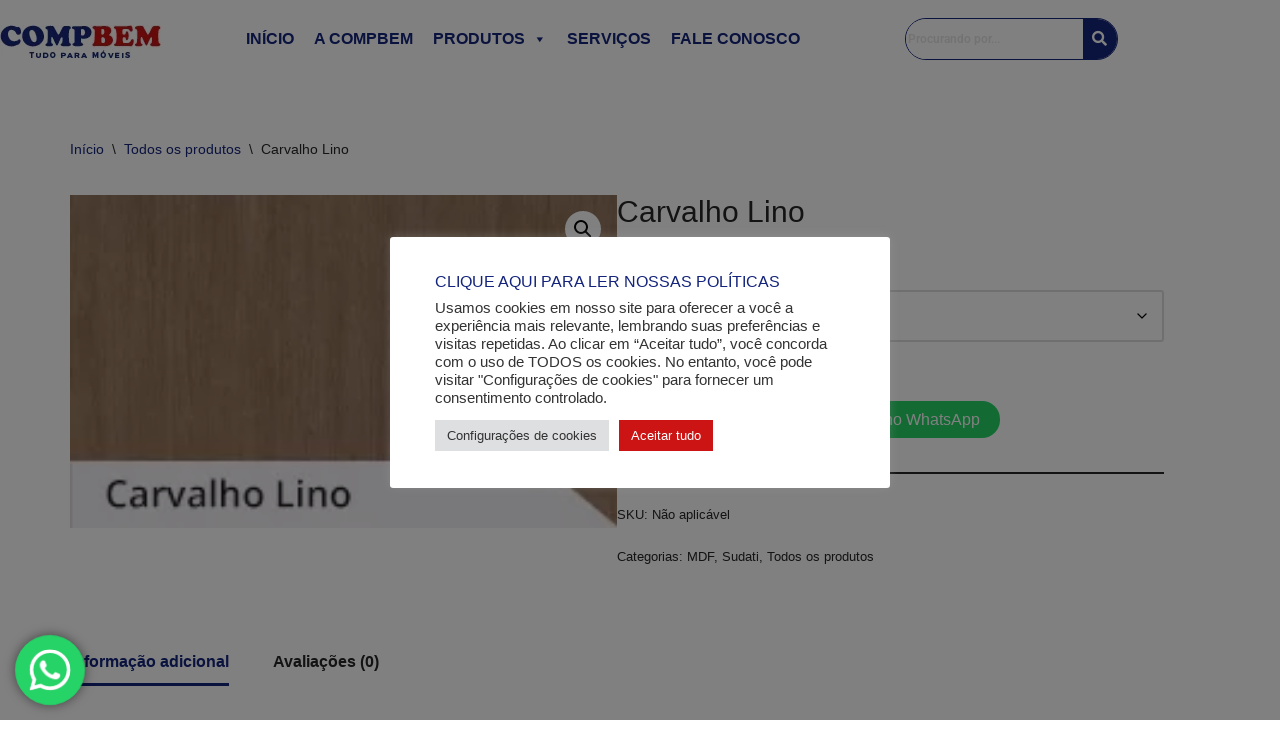

--- FILE ---
content_type: text/css
request_url: https://www.compbem.com.br/wp-content/uploads/useanyfont/uaf.css?ver=1764323836
body_size: -273
content:
				@font-face {
					font-family: 'alfa';
					src: url('/wp-content/uploads/useanyfont/5587Alfa.woff2') format('woff2'),
						url('/wp-content/uploads/useanyfont/5587Alfa.woff') format('woff');
					  font-display: auto;
				}

				.alfa{font-family: 'alfa' !important;}

		

--- FILE ---
content_type: text/css
request_url: https://www.compbem.com.br/wp-content/uploads/elementor/css/post-10.css?ver=1768989553
body_size: 600
content:
.elementor-10 .elementor-element.elementor-element-a33e013:not(.elementor-motion-effects-element-type-background), .elementor-10 .elementor-element.elementor-element-a33e013 > .elementor-motion-effects-container > .elementor-motion-effects-layer{background-color:#FFFFFF;}.elementor-10 .elementor-element.elementor-element-a33e013{transition:background 0.3s, border 0.3s, border-radius 0.3s, box-shadow 0.3s;margin-top:0px;margin-bottom:0px;padding:0px 0px 0px 0px;}.elementor-10 .elementor-element.elementor-element-a33e013 > .elementor-background-overlay{transition:background 0.3s, border-radius 0.3s, opacity 0.3s;}.elementor-10 .elementor-element.elementor-element-f65a033 > .elementor-widget-container{margin:25px 0px 20px 0px;}.elementor-bc-flex-widget .elementor-10 .elementor-element.elementor-element-c8aa6be.elementor-column .elementor-widget-wrap{align-items:center;}.elementor-10 .elementor-element.elementor-element-c8aa6be.elementor-column.elementor-element[data-element_type="column"] > .elementor-widget-wrap.elementor-element-populated{align-content:center;align-items:center;}.elementor-bc-flex-widget .elementor-10 .elementor-element.elementor-element-592abc9.elementor-column .elementor-widget-wrap{align-items:center;}.elementor-10 .elementor-element.elementor-element-592abc9.elementor-column.elementor-element[data-element_type="column"] > .elementor-widget-wrap.elementor-element-populated{align-content:center;align-items:center;}.elementor-10 .elementor-element.elementor-element-95aa0cf .hfe-search-form__container{min-height:10px;}.elementor-10 .elementor-element.elementor-element-95aa0cf .hfe-search-submit{min-width:10px;background-color:#14247C;font-size:15px;}.elementor-10 .elementor-element.elementor-element-95aa0cf .hfe-search-form__input{padding-left:calc(10px / 5);padding-right:calc(10px / 5);color:#000000;}.elementor-10 .elementor-element.elementor-element-95aa0cf .hfe-search-form__container .hfe-search-submit{width:40px;}.elementor-10 .elementor-element.elementor-element-95aa0cf .hfe-close-icon-yes button#clear_with_button{right:40px;}.elementor-10 .elementor-element.elementor-element-95aa0cf .hfe-search-form__container button#clear i:before,
					.elementor-10 .elementor-element.elementor-element-95aa0cf .hfe-search-icon-toggle button#clear i:before,
				.elementor-10 .elementor-element.elementor-element-95aa0cf .hfe-search-form__container button#clear-with-button i:before{font-size:20px;}.elementor-10 .elementor-element.elementor-element-95aa0cf > .elementor-widget-container{margin:0px 0px 0px 10px;}.elementor-10 .elementor-element.elementor-element-95aa0cf input[type="search"].hfe-search-form__input,.elementor-10 .elementor-element.elementor-element-95aa0cf .hfe-search-icon-toggle{font-family:"Roboto", Sans-serif;font-size:12px;font-weight:600;}.elementor-10 .elementor-element.elementor-element-95aa0cf .hfe-search-form__input::placeholder{color:#7A7A7A6B;}.elementor-10 .elementor-element.elementor-element-95aa0cf .hfe-search-form__input, .elementor-10 .elementor-element.elementor-element-95aa0cf .hfe-input-focus .hfe-search-icon-toggle .hfe-search-form__input{background-color:#FFFFFF;}.elementor-10 .elementor-element.elementor-element-95aa0cf .hfe-search-icon-toggle .hfe-search-form__input{background-color:transparent;}.elementor-10 .elementor-element.elementor-element-95aa0cf .hfe-search-form__container ,.elementor-10 .elementor-element.elementor-element-95aa0cf .hfe-search-icon-toggle .hfe-search-form__input,.elementor-10 .elementor-element.elementor-element-95aa0cf .hfe-input-focus .hfe-search-icon-toggle .hfe-search-form__input{border-style:solid;}.elementor-10 .elementor-element.elementor-element-95aa0cf .hfe-search-form__container, .elementor-10 .elementor-element.elementor-element-95aa0cf .hfe-search-icon-toggle .hfe-search-form__input,.elementor-10 .elementor-element.elementor-element-95aa0cf .hfe-input-focus .hfe-search-icon-toggle .hfe-search-form__input{border-color:#14247C;border-width:1px 1px 1px 1px;border-radius:30px;}.elementor-10 .elementor-element.elementor-element-95aa0cf button.hfe-search-submit{color:#fff;}.elementor-10 .elementor-element.elementor-element-95aa0cf .hfe-search-form__container button#clear-with-button,
					.elementor-10 .elementor-element.elementor-element-95aa0cf .hfe-search-form__container button#clear,
					.elementor-10 .elementor-element.elementor-element-95aa0cf .hfe-search-icon-toggle button#clear{color:#7a7a7a;}.elementor-10 .elementor-element.elementor-element-027d3a8:not(.elementor-motion-effects-element-type-background), .elementor-10 .elementor-element.elementor-element-027d3a8 > .elementor-motion-effects-container > .elementor-motion-effects-layer{background-color:#FFFFFF;}.elementor-10 .elementor-element.elementor-element-027d3a8{transition:background 0.3s, border 0.3s, border-radius 0.3s, box-shadow 0.3s;margin-top:0px;margin-bottom:0px;padding:0px 0px 0px 0px;}.elementor-10 .elementor-element.elementor-element-027d3a8 > .elementor-background-overlay{transition:background 0.3s, border-radius 0.3s, opacity 0.3s;}.elementor-10 .elementor-element.elementor-element-1fe72f5 > .elementor-widget-container{margin:25px 0px 20px 0px;}.elementor-bc-flex-widget .elementor-10 .elementor-element.elementor-element-19e1b36.elementor-column .elementor-widget-wrap{align-items:center;}.elementor-10 .elementor-element.elementor-element-19e1b36.elementor-column.elementor-element[data-element_type="column"] > .elementor-widget-wrap.elementor-element-populated{align-content:center;align-items:center;}.elementor-bc-flex-widget .elementor-10 .elementor-element.elementor-element-454dde6.elementor-column .elementor-widget-wrap{align-items:center;}.elementor-10 .elementor-element.elementor-element-454dde6.elementor-column.elementor-element[data-element_type="column"] > .elementor-widget-wrap.elementor-element-populated{align-content:center;align-items:center;}.elementor-10 .elementor-element.elementor-element-431d262 .hfe-search-form__container{min-height:10px;}.elementor-10 .elementor-element.elementor-element-431d262 .hfe-search-submit{min-width:10px;background-color:#14247C;font-size:15px;}.elementor-10 .elementor-element.elementor-element-431d262 .hfe-search-form__input{padding-left:calc(10px / 5);padding-right:calc(10px / 5);color:#000000;}.elementor-10 .elementor-element.elementor-element-431d262 .hfe-search-form__container .hfe-search-submit{width:40px;}.elementor-10 .elementor-element.elementor-element-431d262 .hfe-close-icon-yes button#clear_with_button{right:40px;}.elementor-10 .elementor-element.elementor-element-431d262 .hfe-search-form__container button#clear i:before,
					.elementor-10 .elementor-element.elementor-element-431d262 .hfe-search-icon-toggle button#clear i:before,
				.elementor-10 .elementor-element.elementor-element-431d262 .hfe-search-form__container button#clear-with-button i:before{font-size:20px;}.elementor-10 .elementor-element.elementor-element-431d262 > .elementor-widget-container{margin:0px 0px 0px 10px;}.elementor-10 .elementor-element.elementor-element-431d262 input[type="search"].hfe-search-form__input,.elementor-10 .elementor-element.elementor-element-431d262 .hfe-search-icon-toggle{font-family:"Roboto", Sans-serif;font-size:12px;font-weight:600;}.elementor-10 .elementor-element.elementor-element-431d262 .hfe-search-form__input::placeholder{color:#7A7A7A6B;}.elementor-10 .elementor-element.elementor-element-431d262 .hfe-search-form__input, .elementor-10 .elementor-element.elementor-element-431d262 .hfe-input-focus .hfe-search-icon-toggle .hfe-search-form__input{background-color:#FFFFFF;}.elementor-10 .elementor-element.elementor-element-431d262 .hfe-search-icon-toggle .hfe-search-form__input{background-color:transparent;}.elementor-10 .elementor-element.elementor-element-431d262 .hfe-search-form__container ,.elementor-10 .elementor-element.elementor-element-431d262 .hfe-search-icon-toggle .hfe-search-form__input,.elementor-10 .elementor-element.elementor-element-431d262 .hfe-input-focus .hfe-search-icon-toggle .hfe-search-form__input{border-style:solid;}.elementor-10 .elementor-element.elementor-element-431d262 .hfe-search-form__container, .elementor-10 .elementor-element.elementor-element-431d262 .hfe-search-icon-toggle .hfe-search-form__input,.elementor-10 .elementor-element.elementor-element-431d262 .hfe-input-focus .hfe-search-icon-toggle .hfe-search-form__input{border-color:#14247C;border-width:1px 1px 1px 1px;border-radius:30px;}.elementor-10 .elementor-element.elementor-element-431d262 button.hfe-search-submit{color:#fff;}.elementor-10 .elementor-element.elementor-element-431d262 .hfe-search-form__container button#clear-with-button,
					.elementor-10 .elementor-element.elementor-element-431d262 .hfe-search-form__container button#clear,
					.elementor-10 .elementor-element.elementor-element-431d262 .hfe-search-icon-toggle button#clear{color:#7a7a7a;}.elementor-10 .elementor-element.elementor-element-1c9def1 > .elementor-element-populated{margin:0px 0px 0px 0px;--e-column-margin-right:0px;--e-column-margin-left:0px;}@media(max-width:767px){.elementor-10 .elementor-element.elementor-element-1fe72f5 > .elementor-widget-container{margin:20px 0px 10px 10px;}.elementor-10 .elementor-element.elementor-element-1fe72f5{text-align:center;}.elementor-10 .elementor-element.elementor-element-19e1b36 > .elementor-element-populated{margin:0px 0px 0px 0px;--e-column-margin-right:0px;--e-column-margin-left:0px;}.elementor-10 .elementor-element.elementor-element-6d97a2d > .elementor-widget-container{margin:0px 0px 0px 0px;}}@media(min-width:768px){.elementor-10 .elementor-element.elementor-element-2ee46f4{width:12.545%;}.elementor-10 .elementor-element.elementor-element-c8aa6be{width:56.6%;}.elementor-10 .elementor-element.elementor-element-592abc9{width:18.961%;}.elementor-10 .elementor-element.elementor-element-2fb31da{width:11.803%;}.elementor-10 .elementor-element.elementor-element-b678915{width:20.081%;}.elementor-10 .elementor-element.elementor-element-19e1b36{width:55.886%;}.elementor-10 .elementor-element.elementor-element-454dde6{width:23.306%;}.elementor-10 .elementor-element.elementor-element-d750182{width:66.41%;}.elementor-10 .elementor-element.elementor-element-1c9def1{width:33.075%;}}

--- FILE ---
content_type: text/css
request_url: https://www.compbem.com.br/wp-content/uploads/elementor/css/post-40.css?ver=1768989553
body_size: 1188
content:
.elementor-40 .elementor-element.elementor-element-d254b00:not(.elementor-motion-effects-element-type-background), .elementor-40 .elementor-element.elementor-element-d254b00 > .elementor-motion-effects-container > .elementor-motion-effects-layer{background-color:#14247C;}.elementor-40 .elementor-element.elementor-element-d254b00{transition:background 0.3s, border 0.3s, border-radius 0.3s, box-shadow 0.3s;margin-top:0px;margin-bottom:0px;padding:0px 0px 0px 0px;}.elementor-40 .elementor-element.elementor-element-d254b00 > .elementor-background-overlay{transition:background 0.3s, border-radius 0.3s, opacity 0.3s;}.elementor-40 .elementor-element.elementor-element-1f70015{--grid-template-columns:repeat(0, auto);--icon-size:15px;--grid-column-gap:5px;--grid-row-gap:0px;}.elementor-40 .elementor-element.elementor-element-1f70015 .elementor-widget-container{text-align:center;}.elementor-40 .elementor-element.elementor-element-1f70015 > .elementor-widget-container{margin:40px 0px 40px 0px;}.elementor-40 .elementor-element.elementor-element-1f70015 .elementor-social-icon{background-color:#14247C;border-style:solid;border-width:1px 1px 1px 1px;border-color:#14247C;}.elementor-40 .elementor-element.elementor-element-1f70015 .elementor-social-icon i{color:#FFFFFF;}.elementor-40 .elementor-element.elementor-element-1f70015 .elementor-social-icon svg{fill:#FFFFFF;}.elementor-40 .elementor-element.elementor-element-1f70015 .elementor-icon{border-radius:30px 30px 30px 30px;}.elementor-40 .elementor-element.elementor-element-1f70015 .elementor-social-icon:hover{background-color:#CC1414;border-color:#CC1414;}.elementor-40 .elementor-element.elementor-element-a33e013:not(.elementor-motion-effects-element-type-background), .elementor-40 .elementor-element.elementor-element-a33e013 > .elementor-motion-effects-container > .elementor-motion-effects-layer{background-color:#14247C;}.elementor-40 .elementor-element.elementor-element-a33e013{transition:background 0.3s, border 0.3s, border-radius 0.3s, box-shadow 0.3s;margin-top:0px;margin-bottom:0px;padding:0px 0px 0px 0px;}.elementor-40 .elementor-element.elementor-element-a33e013 > .elementor-background-overlay{transition:background 0.3s, border-radius 0.3s, opacity 0.3s;}.elementor-40 .elementor-element.elementor-element-97e93c9 > .elementor-widget-container{margin:0px 0px 0px 40px;}.elementor-40 .elementor-element.elementor-element-97e93c9{text-align:start;}.elementor-40 .elementor-element.elementor-element-97e93c9 .elementor-heading-title{font-family:"Francois One", Sans-serif;font-size:16px;font-weight:400;color:#FFFFFF;}.elementor-40 .elementor-element.elementor-element-177ad40 .elementor-button{background-color:#14247C00;font-family:"Roboto", Sans-serif;font-size:12px;font-weight:600;fill:#FFFFFF;color:#FFFFFF;}.elementor-40 .elementor-element.elementor-element-177ad40 > .elementor-widget-container{margin:0px 0px -15px 18px;}.elementor-40 .elementor-element.elementor-element-177ad40 .elementor-button:hover, .elementor-40 .elementor-element.elementor-element-177ad40 .elementor-button:focus{color:#CC1414;}.elementor-40 .elementor-element.elementor-element-177ad40 .elementor-button:hover svg, .elementor-40 .elementor-element.elementor-element-177ad40 .elementor-button:focus svg{fill:#CC1414;}.elementor-40 .elementor-element.elementor-element-be1d6f4 .elementor-button{background-color:#14247C00;font-family:"Roboto", Sans-serif;font-size:12px;font-weight:600;fill:#FFFFFF;color:#FFFFFF;}.elementor-40 .elementor-element.elementor-element-be1d6f4 > .elementor-widget-container{margin:-23px 0px -15px 18px;}.elementor-40 .elementor-element.elementor-element-be1d6f4 .elementor-button:hover, .elementor-40 .elementor-element.elementor-element-be1d6f4 .elementor-button:focus{color:#CC1414;}.elementor-40 .elementor-element.elementor-element-be1d6f4 .elementor-button:hover svg, .elementor-40 .elementor-element.elementor-element-be1d6f4 .elementor-button:focus svg{fill:#CC1414;}.elementor-40 .elementor-element.elementor-element-544dc7d .elementor-button{background-color:#14247C00;font-family:"Roboto", Sans-serif;font-size:12px;font-weight:600;fill:#FFFFFF;color:#FFFFFF;}.elementor-40 .elementor-element.elementor-element-544dc7d > .elementor-widget-container{margin:-25px 0px -15px 18px;}.elementor-40 .elementor-element.elementor-element-544dc7d .elementor-button:hover, .elementor-40 .elementor-element.elementor-element-544dc7d .elementor-button:focus{color:#CC1414;}.elementor-40 .elementor-element.elementor-element-544dc7d .elementor-button:hover svg, .elementor-40 .elementor-element.elementor-element-544dc7d .elementor-button:focus svg{fill:#CC1414;}.elementor-40 .elementor-element.elementor-element-a62583a .elementor-button{background-color:#14247C00;font-family:"Roboto", Sans-serif;font-size:12px;font-weight:600;fill:#FFFFFF;color:#FFFFFF;}.elementor-40 .elementor-element.elementor-element-a62583a > .elementor-widget-container{margin:-25px 0px -15px 18px;}.elementor-40 .elementor-element.elementor-element-a62583a .elementor-button:hover, .elementor-40 .elementor-element.elementor-element-a62583a .elementor-button:focus{color:#CC1414;}.elementor-40 .elementor-element.elementor-element-a62583a .elementor-button:hover svg, .elementor-40 .elementor-element.elementor-element-a62583a .elementor-button:focus svg{fill:#CC1414;}.elementor-40 .elementor-element.elementor-element-6cc62a3 .elementor-button{background-color:#14247C00;font-family:"Roboto", Sans-serif;font-size:12px;font-weight:600;fill:#FFFFFF;color:#FFFFFF;}.elementor-40 .elementor-element.elementor-element-6cc62a3 > .elementor-widget-container{margin:-25px 0px -15px 18px;}.elementor-40 .elementor-element.elementor-element-6cc62a3 .elementor-button:hover, .elementor-40 .elementor-element.elementor-element-6cc62a3 .elementor-button:focus{color:#CC1414;}.elementor-40 .elementor-element.elementor-element-6cc62a3 .elementor-button:hover svg, .elementor-40 .elementor-element.elementor-element-6cc62a3 .elementor-button:focus svg{fill:#CC1414;}.elementor-40 .elementor-element.elementor-element-8a0cf6a .elementor-button{background-color:#14247C00;font-family:"Roboto", Sans-serif;font-size:12px;font-weight:600;fill:#FFFFFF;color:#FFFFFF;}.elementor-40 .elementor-element.elementor-element-8a0cf6a > .elementor-widget-container{margin:-25px 0px -15px 18px;}.elementor-40 .elementor-element.elementor-element-8a0cf6a .elementor-button:hover, .elementor-40 .elementor-element.elementor-element-8a0cf6a .elementor-button:focus{color:#CC1414;}.elementor-40 .elementor-element.elementor-element-8a0cf6a .elementor-button:hover svg, .elementor-40 .elementor-element.elementor-element-8a0cf6a .elementor-button:focus svg{fill:#CC1414;}.elementor-40 .elementor-element.elementor-element-56817fe > .elementor-widget-container{margin:0px 0px 0px 35px;}.elementor-40 .elementor-element.elementor-element-56817fe{text-align:start;}.elementor-40 .elementor-element.elementor-element-56817fe .elementor-heading-title{font-family:"Francois One", Sans-serif;font-size:16px;font-weight:400;color:#FFFFFF;}.elementor-40 .elementor-element.elementor-element-08cd741 .elementor-button{background-color:#14247C00;font-family:"Roboto", Sans-serif;font-size:12px;font-weight:600;fill:#FFFFFF;color:#FFFFFF;}.elementor-40 .elementor-element.elementor-element-08cd741 > .elementor-widget-container{margin:0px 0px -15px 12px;}.elementor-40 .elementor-element.elementor-element-08cd741 .elementor-button:hover, .elementor-40 .elementor-element.elementor-element-08cd741 .elementor-button:focus{color:#CC1414;}.elementor-40 .elementor-element.elementor-element-08cd741 .elementor-button:hover svg, .elementor-40 .elementor-element.elementor-element-08cd741 .elementor-button:focus svg{fill:#CC1414;}.elementor-40 .elementor-element.elementor-element-37692c2 .elementor-button{background-color:#14247C00;font-family:"Roboto", Sans-serif;font-size:12px;font-weight:600;fill:#FFFFFF;color:#FFFFFF;}.elementor-40 .elementor-element.elementor-element-37692c2 > .elementor-widget-container{margin:-25px 0px -15px 12px;}.elementor-40 .elementor-element.elementor-element-37692c2 .elementor-button:hover, .elementor-40 .elementor-element.elementor-element-37692c2 .elementor-button:focus{color:#CC1414;}.elementor-40 .elementor-element.elementor-element-37692c2 .elementor-button:hover svg, .elementor-40 .elementor-element.elementor-element-37692c2 .elementor-button:focus svg{fill:#CC1414;}.elementor-40 .elementor-element.elementor-element-5d3afa7 .elementor-button{background-color:#14247C00;font-family:"Roboto", Sans-serif;font-size:12px;font-weight:600;fill:#FFFFFF;color:#FFFFFF;}.elementor-40 .elementor-element.elementor-element-5d3afa7 > .elementor-widget-container{margin:-26px 0px -15px 12px;}.elementor-40 .elementor-element.elementor-element-5d3afa7 .elementor-button:hover, .elementor-40 .elementor-element.elementor-element-5d3afa7 .elementor-button:focus{color:#CC1414;}.elementor-40 .elementor-element.elementor-element-5d3afa7 .elementor-button:hover svg, .elementor-40 .elementor-element.elementor-element-5d3afa7 .elementor-button:focus svg{fill:#CC1414;}.elementor-40 .elementor-element.elementor-element-d75f6cb .elementor-button{background-color:#14247C00;font-family:"Roboto", Sans-serif;font-size:12px;font-weight:600;fill:#FFFFFF;color:#FFFFFF;}.elementor-40 .elementor-element.elementor-element-d75f6cb > .elementor-widget-container{margin:-27px 0px -15px 12px;}.elementor-40 .elementor-element.elementor-element-d75f6cb .elementor-button:hover, .elementor-40 .elementor-element.elementor-element-d75f6cb .elementor-button:focus{color:#CC1414;}.elementor-40 .elementor-element.elementor-element-d75f6cb .elementor-button:hover svg, .elementor-40 .elementor-element.elementor-element-d75f6cb .elementor-button:focus svg{fill:#CC1414;}.elementor-40 .elementor-element.elementor-element-49fa9bc > .elementor-widget-container{margin:0px 0px 0px 35px;}.elementor-40 .elementor-element.elementor-element-49fa9bc{text-align:start;}.elementor-40 .elementor-element.elementor-element-49fa9bc .elementor-heading-title{font-family:"Francois One", Sans-serif;font-size:16px;font-weight:400;color:#FFFFFF;}.elementor-40 .elementor-element.elementor-element-eb7c379 .elementor-button{background-color:#14247C00;font-family:"Roboto", Sans-serif;font-size:12px;font-weight:600;text-transform:uppercase;fill:#FFFFFF;color:#FFFFFF;}.elementor-40 .elementor-element.elementor-element-eb7c379 > .elementor-widget-container{margin:-23px 0px -15px 12px;}.elementor-40 .elementor-element.elementor-element-eb7c379 .elementor-button:hover, .elementor-40 .elementor-element.elementor-element-eb7c379 .elementor-button:focus{color:#CC1414;}.elementor-40 .elementor-element.elementor-element-eb7c379 .elementor-button:hover svg, .elementor-40 .elementor-element.elementor-element-eb7c379 .elementor-button:focus svg{fill:#CC1414;}.elementor-40 .elementor-element.elementor-element-a0eb737 .elementor-button{background-color:#14247C00;font-family:"Roboto", Sans-serif;font-size:12px;font-weight:600;text-transform:uppercase;fill:#FFFFFF;color:#FFFFFF;}.elementor-40 .elementor-element.elementor-element-a0eb737 > .elementor-widget-container{margin:-25px 0px -15px 12px;}.elementor-40 .elementor-element.elementor-element-a0eb737 .elementor-button:hover, .elementor-40 .elementor-element.elementor-element-a0eb737 .elementor-button:focus{color:#CC1414;}.elementor-40 .elementor-element.elementor-element-a0eb737 .elementor-button:hover svg, .elementor-40 .elementor-element.elementor-element-a0eb737 .elementor-button:focus svg{fill:#CC1414;}.elementor-40 .elementor-element.elementor-element-90248f8 > .elementor-widget-container{margin:0px 0px 0px 35px;}.elementor-40 .elementor-element.elementor-element-90248f8{text-align:start;}.elementor-40 .elementor-element.elementor-element-90248f8 .elementor-heading-title{font-family:"Francois One", Sans-serif;font-size:16px;font-weight:400;color:#FFFFFF;}.elementor-40 .elementor-element.elementor-element-07675a1 .elementor-button{background-color:#14247C00;font-family:"Roboto", Sans-serif;font-size:12px;font-weight:600;fill:#FFFFFF;color:#FFFFFF;}.elementor-40 .elementor-element.elementor-element-07675a1 > .elementor-widget-container{margin:0px 0px -15px 12px;}.elementor-40 .elementor-element.elementor-element-07675a1 .elementor-button:hover, .elementor-40 .elementor-element.elementor-element-07675a1 .elementor-button:focus{color:#CC1414;}.elementor-40 .elementor-element.elementor-element-07675a1 .elementor-button:hover svg, .elementor-40 .elementor-element.elementor-element-07675a1 .elementor-button:focus svg{fill:#CC1414;}.elementor-40 .elementor-element.elementor-element-d2a3368 .elementor-button{background-color:#14247C00;font-family:"Roboto", Sans-serif;font-size:12px;font-weight:600;fill:#FFFFFF;color:#FFFFFF;}.elementor-40 .elementor-element.elementor-element-d2a3368 > .elementor-widget-container{margin:-22px 0px -15px 12px;}.elementor-40 .elementor-element.elementor-element-d2a3368 .elementor-button:hover, .elementor-40 .elementor-element.elementor-element-d2a3368 .elementor-button:focus{color:#CC1414;}.elementor-40 .elementor-element.elementor-element-d2a3368 .elementor-button:hover svg, .elementor-40 .elementor-element.elementor-element-d2a3368 .elementor-button:focus svg{fill:#CC1414;}.elementor-40 .elementor-element.elementor-element-9e922d6 .elementor-button{background-color:#14247C00;font-family:"Roboto", Sans-serif;font-size:12px;font-weight:600;fill:#FFFFFF;color:#FFFFFF;}.elementor-40 .elementor-element.elementor-element-9e922d6 > .elementor-widget-container{margin:-25px 0px -15px 12px;}.elementor-40 .elementor-element.elementor-element-9e922d6 .elementor-button:hover, .elementor-40 .elementor-element.elementor-element-9e922d6 .elementor-button:focus{color:#CC1414;}.elementor-40 .elementor-element.elementor-element-9e922d6 .elementor-button:hover svg, .elementor-40 .elementor-element.elementor-element-9e922d6 .elementor-button:focus svg{fill:#CC1414;}.elementor-40 .elementor-element.elementor-element-d55dbc0 .elementor-button{background-color:#14247C00;font-family:"Roboto", Sans-serif;font-size:12px;font-weight:600;fill:#FFFFFF;color:#FFFFFF;}.elementor-40 .elementor-element.elementor-element-d55dbc0 > .elementor-widget-container{margin:-25px 0px -15px 12px;}.elementor-40 .elementor-element.elementor-element-d55dbc0 .elementor-button:hover, .elementor-40 .elementor-element.elementor-element-d55dbc0 .elementor-button:focus{color:#CC1414;}.elementor-40 .elementor-element.elementor-element-d55dbc0 .elementor-button:hover svg, .elementor-40 .elementor-element.elementor-element-d55dbc0 .elementor-button:focus svg{fill:#CC1414;}.elementor-40 .elementor-element.elementor-element-2413d1b > .elementor-widget-container{margin:0px 0px 0px 40px;}.elementor-40 .elementor-element.elementor-element-2413d1b{text-align:start;}.elementor-40 .elementor-element.elementor-element-2413d1b .elementor-heading-title{font-family:"Francois One", Sans-serif;font-size:16px;font-weight:400;color:#FFFFFF;}.elementor-40 .elementor-element.elementor-element-db03c01 .elementor-button{background-color:#14247C00;font-family:"Roboto", Sans-serif;font-size:12px;font-weight:600;fill:#FFFFFF;color:#FFFFFF;}.elementor-40 .elementor-element.elementor-element-db03c01 > .elementor-widget-container{margin:0px 0px -15px 12px;}.elementor-40 .elementor-element.elementor-element-db03c01 .elementor-button:hover, .elementor-40 .elementor-element.elementor-element-db03c01 .elementor-button:focus{color:#CC1414;}.elementor-40 .elementor-element.elementor-element-db03c01 .elementor-button:hover svg, .elementor-40 .elementor-element.elementor-element-db03c01 .elementor-button:focus svg{fill:#CC1414;}.elementor-40 .elementor-element.elementor-element-6ede119 .elementor-button{background-color:#14247C00;font-family:"Roboto", Sans-serif;font-size:12px;font-weight:600;fill:#FFFFFF;color:#FFFFFF;}.elementor-40 .elementor-element.elementor-element-6ede119 > .elementor-widget-container{margin:-22px 0px -15px 12px;}.elementor-40 .elementor-element.elementor-element-6ede119 .elementor-button:hover, .elementor-40 .elementor-element.elementor-element-6ede119 .elementor-button:focus{color:#CC1414;}.elementor-40 .elementor-element.elementor-element-6ede119 .elementor-button:hover svg, .elementor-40 .elementor-element.elementor-element-6ede119 .elementor-button:focus svg{fill:#CC1414;}.elementor-40 .elementor-element.elementor-element-75b7800 .elementor-button{background-color:#14247C00;font-family:"Roboto", Sans-serif;font-size:12px;font-weight:600;fill:#FFFFFF;color:#FFFFFF;}.elementor-40 .elementor-element.elementor-element-75b7800 > .elementor-widget-container{margin:-22px 0px -15px 12px;}.elementor-40 .elementor-element.elementor-element-75b7800 .elementor-button:hover, .elementor-40 .elementor-element.elementor-element-75b7800 .elementor-button:focus{color:#CC1414;}.elementor-40 .elementor-element.elementor-element-75b7800 .elementor-button:hover svg, .elementor-40 .elementor-element.elementor-element-75b7800 .elementor-button:focus svg{fill:#CC1414;}.elementor-40 .elementor-element.elementor-element-63554cb:not(.elementor-motion-effects-element-type-background), .elementor-40 .elementor-element.elementor-element-63554cb > .elementor-motion-effects-container > .elementor-motion-effects-layer{background-color:#14247C;}.elementor-40 .elementor-element.elementor-element-63554cb{transition:background 0.3s, border 0.3s, border-radius 0.3s, box-shadow 0.3s;margin-top:0px;margin-bottom:0px;padding:0px 0px 0px 0px;}.elementor-40 .elementor-element.elementor-element-63554cb > .elementor-background-overlay{transition:background 0.3s, border-radius 0.3s, opacity 0.3s;}.elementor-bc-flex-widget .elementor-40 .elementor-element.elementor-element-5866e5c.elementor-column .elementor-widget-wrap{align-items:center;}.elementor-40 .elementor-element.elementor-element-5866e5c.elementor-column.elementor-element[data-element_type="column"] > .elementor-widget-wrap.elementor-element-populated{align-content:center;align-items:center;}.elementor-bc-flex-widget .elementor-40 .elementor-element.elementor-element-d635fed.elementor-column .elementor-widget-wrap{align-items:center;}.elementor-40 .elementor-element.elementor-element-d635fed.elementor-column.elementor-element[data-element_type="column"] > .elementor-widget-wrap.elementor-element-populated{align-content:center;align-items:center;}.elementor-40 .elementor-element.elementor-element-aab2c86{margin-top:60px;margin-bottom:0px;padding:0px 0px 0px 0px;}.elementor-40 .elementor-element.elementor-element-3ab9200:not(.elementor-motion-effects-element-type-background) > .elementor-widget-wrap, .elementor-40 .elementor-element.elementor-element-3ab9200 > .elementor-widget-wrap > .elementor-motion-effects-container > .elementor-motion-effects-layer{background-color:#FFFFFF;}.elementor-bc-flex-widget .elementor-40 .elementor-element.elementor-element-3ab9200.elementor-column .elementor-widget-wrap{align-items:center;}.elementor-40 .elementor-element.elementor-element-3ab9200.elementor-column.elementor-element[data-element_type="column"] > .elementor-widget-wrap.elementor-element-populated{align-content:center;align-items:center;}.elementor-40 .elementor-element.elementor-element-3ab9200 > .elementor-element-populated{transition:background 0.3s, border 0.3s, border-radius 0.3s, box-shadow 0.3s;}.elementor-40 .elementor-element.elementor-element-3ab9200 > .elementor-element-populated > .elementor-background-overlay{transition:background 0.3s, border-radius 0.3s, opacity 0.3s;}.elementor-40 .elementor-element.elementor-element-4ad07f7 > .elementor-widget-container{margin:0px 40px 0px 40px;}.elementor-40 .elementor-element.elementor-element-4ad07f7 img{filter:brightness( 100% ) contrast( 100% ) saturate( 100% ) blur( 0px ) hue-rotate( 0deg );}.elementor-40 .elementor-element.elementor-element-fd8299f:not(.elementor-motion-effects-element-type-background), .elementor-40 .elementor-element.elementor-element-fd8299f > .elementor-motion-effects-container > .elementor-motion-effects-layer{background-color:#14247C;}.elementor-40 .elementor-element.elementor-element-fd8299f{transition:background 0.3s, border 0.3s, border-radius 0.3s, box-shadow 0.3s;margin-top:0px;margin-bottom:0px;padding:0px 0px 0px 0px;}.elementor-40 .elementor-element.elementor-element-fd8299f > .elementor-background-overlay{transition:background 0.3s, border-radius 0.3s, opacity 0.3s;}.elementor-40 .elementor-element.elementor-element-ddd2e23{--grid-template-columns:repeat(0, auto);--icon-size:15px;--grid-column-gap:5px;--grid-row-gap:0px;}.elementor-40 .elementor-element.elementor-element-ddd2e23 .elementor-widget-container{text-align:center;}.elementor-40 .elementor-element.elementor-element-ddd2e23 > .elementor-widget-container{margin:40px 0px 40px 0px;}.elementor-40 .elementor-element.elementor-element-ddd2e23 .elementor-social-icon{background-color:#14247C;border-style:solid;border-width:1px 1px 1px 1px;border-color:#14247C;}.elementor-40 .elementor-element.elementor-element-ddd2e23 .elementor-social-icon i{color:#FFFFFF;}.elementor-40 .elementor-element.elementor-element-ddd2e23 .elementor-social-icon svg{fill:#FFFFFF;}.elementor-40 .elementor-element.elementor-element-ddd2e23 .elementor-icon{border-radius:30px 30px 30px 30px;}.elementor-40 .elementor-element.elementor-element-ddd2e23 .elementor-social-icon:hover{background-color:#CC1414;border-color:#CC1414;}.elementor-40 .elementor-element.elementor-element-97ab33f:not(.elementor-motion-effects-element-type-background), .elementor-40 .elementor-element.elementor-element-97ab33f > .elementor-motion-effects-container > .elementor-motion-effects-layer{background-color:#14247C;}.elementor-40 .elementor-element.elementor-element-97ab33f{transition:background 0.3s, border 0.3s, border-radius 0.3s, box-shadow 0.3s;margin-top:0px;margin-bottom:0px;padding:0px 0px 0px 0px;}.elementor-40 .elementor-element.elementor-element-97ab33f > .elementor-background-overlay{transition:background 0.3s, border-radius 0.3s, opacity 0.3s;}.elementor-40 .elementor-element.elementor-element-d0312f8 > .elementor-widget-container{margin:20px 0px 20px 0px;}@media(max-width:767px){.elementor-40 .elementor-element.elementor-element-97e93c9 > .elementor-widget-container{margin:20px 0px 0px 40px;}.elementor-40 .elementor-element.elementor-element-177ad40 > .elementor-widget-container{margin:-15px 0px -15px 18px;}.elementor-40 .elementor-element.elementor-element-56817fe > .elementor-widget-container{margin:20px 0px 0px 40px;}.elementor-40 .elementor-element.elementor-element-08cd741 > .elementor-widget-container{margin:-15px 0px -13px 16px;}.elementor-40 .elementor-element.elementor-element-37692c2 > .elementor-widget-container{margin:-25px 0px -15px 17px;}.elementor-40 .elementor-element.elementor-element-5d3afa7 > .elementor-widget-container{margin:-25px 0px -15px 17px;}.elementor-40 .elementor-element.elementor-element-d75f6cb > .elementor-widget-container{margin:-25px 0px -15px 17px;}.elementor-40 .elementor-element.elementor-element-49fa9bc > .elementor-widget-container{margin:20px 0px 0px 40px;}.elementor-40 .elementor-element.elementor-element-eb7c379 > .elementor-widget-container{margin:-25px 0px -15px 17px;}.elementor-40 .elementor-element.elementor-element-a0eb737 > .elementor-widget-container{margin:-25px 0px -15px 16px;}.elementor-40 .elementor-element.elementor-element-90248f8 > .elementor-widget-container{margin:20px 0px 0px 40px;}.elementor-40 .elementor-element.elementor-element-07675a1 > .elementor-widget-container{margin:-15px 0px -15px 18px;}.elementor-40 .elementor-element.elementor-element-d2a3368 > .elementor-widget-container{margin:-25px 0px -15px 17px;}.elementor-40 .elementor-element.elementor-element-9e922d6 > .elementor-widget-container{margin:-25px 0px -20px 17px;}.elementor-40 .elementor-element.elementor-element-d55dbc0 > .elementor-widget-container{margin:-25px 0px -20px 17px;}.elementor-40 .elementor-element.elementor-element-2413d1b > .elementor-widget-container{margin:20px 0px 0px 40px;}.elementor-40 .elementor-element.elementor-element-db03c01 > .elementor-widget-container{margin:-15px 0px -15px 18px;}.elementor-40 .elementor-element.elementor-element-6ede119 > .elementor-widget-container{margin:-25px 0px -15px 17px;}.elementor-40 .elementor-element.elementor-element-75b7800 > .elementor-widget-container{margin:-25px 0px -15px 17px;}.elementor-40 .elementor-element.elementor-element-3ab9200 > .elementor-element-populated{margin:0px 0px 0px 0px;--e-column-margin-right:0px;--e-column-margin-left:0px;}.elementor-40 .elementor-element.elementor-element-4ad07f7 > .elementor-widget-container{margin:50px 0px 50px 0px;}}@media(min-width:768px){.elementor-40 .elementor-element.elementor-element-270c4ad{width:16.202%;}.elementor-40 .elementor-element.elementor-element-a914e6b{width:68.277%;}.elementor-40 .elementor-element.elementor-element-19f36e9{width:15.175%;}.elementor-40 .elementor-element.elementor-element-5071346{width:16.202%;}.elementor-40 .elementor-element.elementor-element-1d0ca96{width:68.277%;}.elementor-40 .elementor-element.elementor-element-ff48d5a{width:15.175%;}.elementor-40 .elementor-element.elementor-element-1d43749{width:16.202%;}.elementor-40 .elementor-element.elementor-element-95dab21{width:68.277%;}.elementor-40 .elementor-element.elementor-element-dd05533{width:15.175%;}}